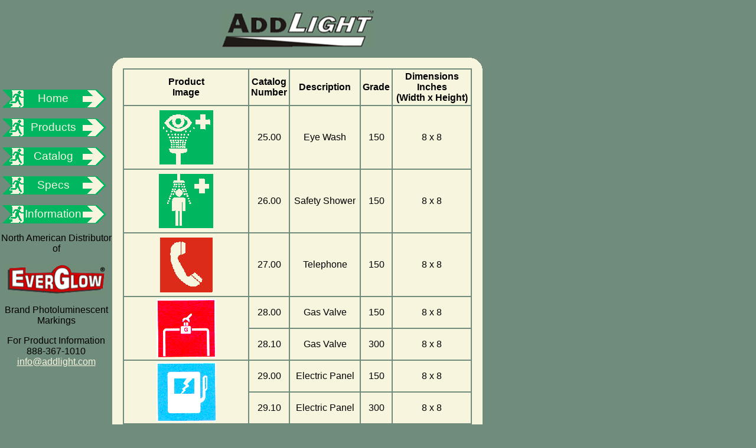

--- FILE ---
content_type: text/html
request_url: https://www.addlight.com/catalogMiscSigns.htm
body_size: 1946
content:
<!DOCTYPE html PUBLIC "-//W3C//DTD XHTML 1.0 Transitional//EN" "http://www.w3.org/TR/xhtml1/DTD/transitional.dtd">
<html>
<head>
<meta http-equiv="Content-Type" content="text/html; charset=iso-8859-1" />
<meta name="KEYWORDS" content="AddLight, EverGlow, photoluminescent, photoluminescent signs, photoluminescent safety, DIN 67510, egress markings, emergency, emergency evacuation, emergency lighting, emergency sign, escape, escape route, evacuation, exit, exit signs, fire maps, fire safety, fire safety management, glow in the dark, glow in the dark signs, LLL, LLEPM, low location exit path marking, low location light, low location lighting, low mounted wayguidance, luminous, luminescent, luminescence, photoluminesence, photoluminescent, photoluminescent signs, photoluminescent safety, photo-luminescent, photoluminescent fire safety signs, photoluminescent low location lighting, photoluminescent health and safety signs, photoluminescent safety wayguidance systems, photoluminescent marine safety signs, photoluminescent escape route illumination, photoluminescent exit signs, photoluminescent fire exit signs, photoluminescent fire fighting equipment identification, photoluminescent fire extinguisher location signs, photoluminescent emergency equipment signs, routing, sign, signage, safety signs, safety signage, strontium aluminate, wayfinding, zinc sulfide" />
<meta name="DESCRIPTION" content="AddLight, supplier of EverGlow photoluminescent signs and markings.  Everglow signage glows in the dark to mark a path to safety in a fire, smoke, or darkness emergency." />
<title>ADD LIGHT Safety Sign Systems</title>
<link rel="stylesheet" type="text/css" href="addLight.css" />
</head>
<body>
<script type="text/javascript">
<!--
if (document.images) {
preload1 = new Image();
preload1.src = "images/addLightLogoSmallPlain.gif";
preload2 = new Image();
preload2.src = "images/addLightLogoSmallGlow.gif";
tailOn = new Image();
tailOn.src = "images/menuArrowTailGlow.gif";
tailOff = new Image();
tailOff.src = "images/menuArrowTail.gif";
headOn = new Image();
headOn.src = "images/menuArrowHeadGlow.gif";
headOff = new Image();
headOff.src = "images/menuArrowHead.gif";
}
function flipImage(imageName,imageFile) {
if (document.images) {
document[imageName].src = imageFile;
}
}
function turnOnArrow(imageName) {
if (document.images) {
document[imageName+"Tail"].src = eval("tail" + "On.src");
document[imageName+"Head"].src = eval("head" + "On.src");
}
}
function turnOffArrow(imageName) {
if (document.images) {
document[imageName+"Tail"].src = eval("tail" + "Off.src");
document[imageName+"Head"].src = eval("head" + "Off.src");
}
}
// -->
</script>
<!-- Title Banner-->
<table width="1008" cellspacing="0" cellpadding="0" border="0">
<tr><td class="surround">&nbsp;</td></tr>
<tr><td class="surround"><center><a href="index.htm" onmouseover="flipImage('logo','images/addLightLogoSmallGlow.gif')" onmouseout="flipImage('logo','images/addLightLogoSmallPlain.gif')"><img width="258" height="62" alt="ADDLight Logo" src="images/addLightLogoSmallPlain.gif" name="logo" border="0" /></a></center></td></tr>
<tr><td class="surround">&nbsp;</td></tr>
</table>
<table width="1008" cellspacing="0" cellpadding="0" border="0">
<tr>
<td class="surround" width="185">&nbsp;</td>
<td class="content"width="18"><img alt="" height="18" width="18" src="images/layoutArcUpperLeft.gif" /></td>
<td class="content" width="577">&nbsp;</td>
<td class="content" width="18"><img alt="" height="18" width="18" src="images/layoutArcUpperRight.gif" /></td>
<td class="surround" width="185">&nbsp;</td>
</tr>
<tr>
<td class="surround" width="185">&nbsp;</td>
<td class="content"width="18">&nbsp</td>
<td class="content" rowspan="2" valign="top" width="577">
<center>
<table class="data" border="1" cellpadding="1" cellspacing="0">
<tr>
<td class="data" align="center"><b>Product<br />Image</b></td>
<td class="data" align="center"><b>Catalog<br />Number</b></td>
<td class="data" align="center"><b>Description</b></td>
<td class="data" align="center"><b>Grade</b></td>
<td class="data" align="center"><b>Dimensions Inches<br />(Width x Height)</b></td>
</tr>
<tr>
<td class="data" align="center"><img src="./thumbs/sign2500.gif" alt="Eye Wash" /></td>
<td class="data" align="center">25.00</td>
<td class="data" align="center">Eye Wash</td>
<td class="data" align="center">150</td>
<td class="data" align="center">8 x 8</td>
</tr>
<tr>
<td class="data" align="center"><img src="./thumbs/sign2600.gif" alt="Safety Shower" /></td>
<td class="data" align="center">26.00</td>
<td class="data" align="center">Safety Shower</td>
<td class="data" align="center">150</td>
<td class="data" align="center">8 x 8</td>
</tr>
<tr>
<td class="data" align="center"><img src="./thumbs/sign2700.gif" alt="Telephone" /></td>
<td class="data" align="center">27.00</td>
<td class="data" align="center">Telephone</td>
<td class="data" align="center">150</td>
<td class="data" align="center">8 x 8</td>
</tr>
<tr>
<td class="data" align="center" rowspan="2"><img src="./thumbs/sign2800.gif" alt="Gas Valve" /></td>
<td class="data" align="center">28.00</td>
<td class="data" align="center">Gas Valve</td>
<td class="data" align="center">150</td>
<td class="data" align="center">8 x 8</td>
</tr>
<tr>
<td class="data" align="center">28.10</td>
<td class="data" align="center">Gas Valve</td>
<td class="data" align="center">300</td>
<td class="data" align="center">8 x 8</td>
</tr>
<tr>
<td class="data" align="center" rowspan="2"><img src="./thumbs/sign2900.gif" alt="Electric Panel" /></td>
<td class="data" align="center">29.00</td>
<td class="data" align="center">Electric Panel</td>
<td class="data" align="center">150</td>
<td class="data" align="center">8 x 8</td>
</tr>
<tr>
<td class="data" align="center">29.10</td>
<td class="data" align="center">Electric Panel</td>
<td class="data" align="center">300</td>
<td class="data" align="center">8 x 8</td>
</tr>
<tr>
<td class="data" align="center" rowspan="2"><img src="./thumbs/sign3000.gif" alt="Stepdown" /></td>
<td class="data" align="center">30.00</td>
<td class="data" align="center">Stepdown</td>
<td class="data" align="center">150</td>
<td class="data" align="center">8 x 8</td>
</tr>
<tr>
<td class="data" align="center">30.10</td>
<td class="data" align="center">Stepdown</td>
<td class="data" align="center">300</td>
<td class="data" align="center">8 x 8</td>
</tr>
<tr>
<td class="data" align="center"><img src="./thumbs/sign3100.gif" alt="Wheelchair, Left" /></td>
<td class="data" align="center">31.00</td>
<td class="data" align="center">Wheelchair, Left</td>
<td class="data" align="center">150</td>
<td class="data" align="center">11.7 x 5.5</td>
</tr>
<tr>
<td class="data" align="center"><img src="./thumbs/sign3110.gif" alt="Wheelchair, Right" /></td>
<td class="data" align="center">31.10</td>
<td class="data" align="center">Wheelchair, Right</td>
<td class="data" align="center">150</td>
<td class="data" align="center">11.7 x 5.5</td>
</tr>
<tr>
<td class="data" align="center"><img src="./thumbs/sign3200.gif" alt="Meeting Point" /></td>
<td class="data" align="center">32.00</td>
<td class="data" align="center">Meeting Point</td>
<td class="data" align="center">150</td>
<td class="data" align="center">15.8 x 18</td>
</tr>
</table>
</center>
</td>
<td class="content"width="18">&nbsp</td>
<td class="surround" width="185">&nbsp;</td>
</tr>
<tr><td class="surround" valign="top">
<table width="185" cellspacing="0" cellpadding="0" border="0">
<tr>
<td class="surround">&nbsp;</td>
<td align="right"><a href="index.htm" onmouseover="turnOnArrow('arrow0')" onmouseout="turnOffArrow('arrow0')"><img alt="Home" src="images/menuArrowTail.gif" width="36" height="31" border="0" name="arrow0Tail" /></a></td>
<td class="menu"><a class="menu" href="index.htm" onmouseover="turnOnArrow('arrow0')" onmouseout="turnOffArrow('arrow0')">Home</a></td>
<td align="left"><a href="index.htm" onmouseover="turnOnArrow('arrow0')" onmouseout="turnOffArrow('arrow0')"><img alt="Home" src="images/menuArrowHead.gif" width="40" height="31" border="0" name="arrow0Head" /></a></td>
<td class="surround">&nbsp;</td>
</tr>
<tr><td colspan="5">&nbsp;</td></tr>
<tr>
<td class="surround">&nbsp;</td>
<td align="right"><a href="products.htm" onmouseover="turnOnArrow('arrow1')" onmouseout="turnOffArrow('arrow1')"><img alt="Products" src="images/menuArrowTail.gif" width="36" height="31" border="0" name="arrow1Tail" /></a></td>
<td class="menu"><a class="menu" href="products.htm" onmouseover="turnOnArrow('arrow1')" onmouseout="turnOffArrow('arrow1')">Products</a></td>
<td align="left"><a href="products.htm" onmouseover="turnOnArrow('arrow1')" onmouseout="turnOffArrow('arrow1')"><img alt="Products" src="images/menuArrowHead.gif" width="40" height="31" border="0" name="arrow1Head" /></a></td>
<td class="surround">&nbsp;</td>
</tr>
<tr><td colspan="5">&nbsp;</td></tr>
<tr>
<td class="surround">&nbsp;</td>
<td align="right"><a class="menu" href="catalog.htm" onmouseover="turnOnArrow('arrow2')" onmouseout="turnOffArrow('arrow2')"><img alt="Catalog" src="images/menuArrowTail.gif" width="36" height="31" border="0" name="arrow2Tail" /></a></td>
<td class="menu"><a class="menu" href="catalog.htm" onmouseover="turnOnArrow('arrow2')" onmouseout="turnOffArrow('arrow2')">Catalog</a></td>
<td align="left"><a class="menu" href="catalog.htm" onmouseover="turnOnArrow('arrow2')" onmouseout="turnOffArrow('arrow2')"><img alt="Catalog" src="images/menuArrowHead.gif" width="40" height="31" border="0" name="arrow2Head" /></a></td>
<td class="surround">&nbsp;</td>
</tr>
<tr><td colspan="5">&nbsp;</td></tr>
<tr>
<td class="surround">&nbsp;</td>
<td align="right"><a class="menu" href="specs.htm" onmouseover="turnOnArrow('arrow3')" onmouseout="turnOffArrow('arrow3')"><img alt="Specifications" src="images/menuArrowTail.gif" width="36" height="31" border="0" name="arrow3Tail" /></a></td>
<td class="menu"><a class="menu" href="specs.htm" onmouseover="turnOnArrow('arrow3')" onmouseout="turnOffArrow('arrow3')">Specs</a></td>
<td align="left"><a class="menu" href="specs.htm" onmouseover="turnOnArrow('arrow3')" onmouseout="turnOffArrow('arrow3')"><img alt="Specifications" src="images/menuArrowHead.gif" width="40" height="31" border="0" name="arrow3Head" /></a></td>
<td class="surround">&nbsp;</td>
</tr>
<tr><td colspan="5">&nbsp;</td></tr>
<tr>
<td class="surround">&nbsp;</td>
<td align="right"><a class="menu" href="information.htm" onmouseover="turnOnArrow('arrow5')" onmouseout="turnOffArrow('arrow5')"><img alt="Information" src="images/menuArrowTail.gif" width="36" height="31" border="0" name="arrow5Tail" /></a></td>
<td class="menu"><a class="menu" href="information.htm" onmouseover="turnOnArrow('arrow5')" onmouseout="turnOffArrow('arrow5')">Information</a></td>
<td align="left"><a class="menu" href="information.htm" onmouseover="turnOnArrow('arrow5')" onmouseout="turnOffArrow('arrow5')"><img alt="Information" src="images/menuArrowHead.gif" width="40" height="31" border="0" name="arrow5Head" /></a></td>
<td class="surround">&nbsp;</td>
</tr>
</table>
<p class="surround">North American Distributor of</p>
<p class="surround"><img height="54" width="176" border="0" alt="Everglow Logo" src="images/everglowLogoSm.gif" /></p>
<p class="surround">Brand Photoluminescent Markings</p>
<p class="surround">
For Product Information<br />
888-367-1010<br />
<a class="surround" href="mailto:info@addlight.com">info@addlight.com</a>
</p>
</td>
<!-- spacer column aligned with curved borders -->
<td class="content">&nbsp;</td>
<td class="content">&nbsp;</td>
<td class="surround">&nbsp;</td>
</tr>
<tr>
<td class="surround">&nbsp;</td>
<td class="content" valign="bottom"><img alt="" height="18" width="18" src="images/layoutArcLowerLeft.gif" border="0" /></td>
<td class="content">&nbsp;</td>
<td class="content" valign="bottom"><img alt="" height="18" width="18" src="images/layoutArcLowerRight.gif" border="0" /></td>
<td class="surround">&nbsp;</td>
</tr>
<!-- Begin Page Tail-->
<tr>
<td class="surround"><p class="copyright">&copy 1999 - 2023 ADD<i>Light</i>.<br />All rights reserved.</p></td>
<td class="surround">&nbsp;</td>
<td class="surround">
<a class="surround" href="index.htm">Home</a>&nbsp;&nbsp;
<a class="surround" href="products.htm">Products</a>&nbsp;&nbsp;
<a class="surround" href="catalog.htm">Catalog</a>&nbsp;&nbsp;
<a class="surround" href="specs.htm">Specifications</a>&nbsp;&nbsp;
<a class="surround" href="shows.htm">Trade Shows</a>&nbsp;&nbsp;
<a class="surround" href="information.htm">Information</a>
</td>
<td class="surround">&nbsp;</td>
<td class="surround">&nbsp;</td>
</tr>
<tr><td class="surround"><a href="http://validator.w3.org/check/referer">
<img src="images/pixel.gif" alt="" height="10" width="10" border="0" /></a>
</td>
<td class="surround" colspan="4">&nbsp;</td>
</tr>
</table>





<script type="text/javascript">
var gaJsHost = (("https:" == document.location.protocol) ? "https://ssl." : "http://www.");
document.write(unescape("%3Cscript src='" + gaJsHost + "google-analytics.com/ga.js' type='text/javascript'%3E%3C/script%3E"));
</script>
<script type="text/javascript">
var pageTracker = _gat._getTracker("UA-6222562-1");
pageTracker._trackPageview();
</script>





</body>
</html>


--- FILE ---
content_type: text/css
request_url: https://www.addlight.com/addLight.css
body_size: 173
content:
body 
  { background-color: #708C7C
  ; color: black
  ; font-family: verdana, arial, helvetica, sans-serif
  ; font-size: medium
  ; font-weight: normal 
  ; text-align: left
  ; margin: 0px
  ; padding: 0px
  ; border-width: 0px
  ; border-color: transparent
  ; border-style: none
}


p 
  { font-family: verdana, arial, helvetica, sans-serif
  ; font-size: small
}


caption 
  { font-family: verdana, arial, helvetica, sans-serif
  ; font-size: x-small
}


p.content 
  { text-align: left
  ; font-size: small
  ; margin: 0
}


span.contentBold
  { font-weight: bold
  ; background-color: transparent
  ; color: #708C7C
}


span.contentBoldRed
  { font-weight: bold
  ; background-color: transparent
  ; color: #FF0020
}


p.surround 
  { text-align: center
  ; font-size: medium
}


p.copyright
  { text-align: center
  ; font-size: xx-small
}


h1
  { font-weight: bold 
  ; font-size: large
  ; margin-top: 0
}

h2
  { font-weight: bold 
  ; font-size: medium
  ; margin-top: 0
}

h3
  { font-weight: bold 
  ; font-size: small
  ; margin-top: 0
}


hr 
  { background-color: transparent
  ; color:#708C7C 
  ; padding: 0
  ; margin: 0
}


img.padded
  { font-family: verdana, arial, helvetica, sans-serif
  ; padding-left: 2px
  ; padding-right: 2px
}


td
  { border-width: 0
  ; border-color: red
  ; border-style: solid
  ; border-spacing: 0
  ; padding: 0 0 0 0
}


td.content
  { background-color: #F8F5DE
  ; border-width: 0
  ; border-color: transparent
  ; border-style: none
  ; text-align: left
}


table.data
  { border: thin solid #708C7C
}


td.data
  { background-color: #F8F5DE
  ; border: 1px solid #708C7C
  ; padding: 3px
  ; text-align: center
}


td.surround
  { background-color: #708C7C
  ; border-width: 0
  ; border-color: transparent
  ; border-style: none
  ; text-align: center
}


td.menu
  { background-color: #00B760
  ; border-width: 0
  ; border-color: #00B760
  ; border-style: none
  ; text-align: center
  ; color: black
}


a    
  { text-decoration: underline
  ; background-color: transparent
  ; color: #708C7C
}

a:hover   
  { background-color: transparent
  ; color: #29FF00
}


a.menu:link 
  { background-color: transparent
  ; color:#F8F5DE
  ; font-size: 14pt
  ; padding: 0
  ; margin: 0
  ; text-decoration: none
}

a.menu:visited 
  { background-color: transparent
  ; color:#F8F5DE
  ; font-size: 14pt
  ; padding: 0
  ; margin: 0
  ; text-decoration: none
}

a.menu:active
  { background-color: transparent
  ; color:#F8F5DE
  ; font-size: 14pt
  ; padding: 0
  ; margin: 0
  ; text-decoration: none
}

a.menu:hover 
  { background-color: transparent
  ; color:#29FF00
  ; font-size: 14pt
  ; padding: 0
  ; margin: 0
  ; text-decoration: none
}


a.surround:link 
  { background-color: transparent
  ; color:#F8F5DE
}

a.surround:visited 
  { background-color: transparent
  ; color:#F8F5DE
}
a.surround:active 
  { background-color: transparent
  ; color:#F8F5DE
}
a.surround:hover 
  { background-color: transparent
  ; color:#29FF00
}
